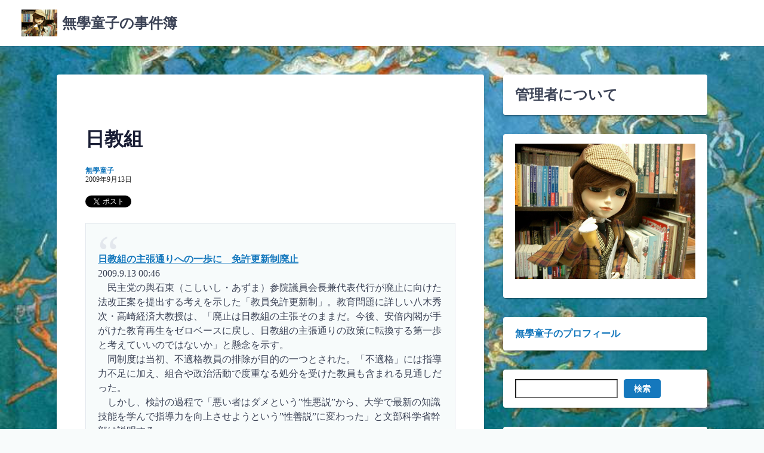

--- FILE ---
content_type: text/html; charset=UTF-8
request_url: https://www.mugakudouji.com/2009/09/13/post_59/
body_size: 82378
content:
<!DOCTYPE html><html lang="ja"><head><meta charset="UTF-8"><meta name="viewport" content="width=device-width,initial-scale=1"><link rel="pingback" href="https://www.mugakudouji.com/xmlrpc.php"><title>日教組 &#8211; 無學童子の事件簿</title><meta name='robots' content='max-image-preview:large' /><link rel='dns-prefetch' href='//webfonts.sakura.ne.jp' /><link rel="alternate" type="application/rss+xml" title="無學童子の事件簿 &raquo; フィード" href="https://www.mugakudouji.com/feed/" /><link rel="alternate" type="application/rss+xml" title="無學童子の事件簿 &raquo; コメントフィード" href="https://www.mugakudouji.com/comments/feed/" /><link rel="alternate" type="application/rss+xml" title="無學童子の事件簿 &raquo; 日教組 のコメントのフィード" href="https://www.mugakudouji.com/2009/09/13/post_59/feed/" /><link rel="alternate" title="oEmbed (JSON)" type="application/json+oembed" href="https://www.mugakudouji.com/wp-json/oembed/1.0/embed?url=https%3A%2F%2Fwww.mugakudouji.com%2F2009%2F09%2F13%2Fpost_59%2F" /><link rel="alternate" title="oEmbed (XML)" type="text/xml+oembed" href="https://www.mugakudouji.com/wp-json/oembed/1.0/embed?url=https%3A%2F%2Fwww.mugakudouji.com%2F2009%2F09%2F13%2Fpost_59%2F&#038;format=xml" /><style id='wp-img-auto-sizes-contain-inline-css'>img:is([sizes=auto i],[sizes^="auto," i]){contain-intrinsic-size:3000px 1500px}
/*# sourceURL=wp-img-auto-sizes-contain-inline-css */</style><style id='wp-emoji-styles-inline-css'>img.wp-smiley, img.emoji {
		display: inline !important;
		border: none !important;
		box-shadow: none !important;
		height: 1em !important;
		width: 1em !important;
		margin: 0 0.07em !important;
		vertical-align: -0.1em !important;
		background: none !important;
		padding: 0 !important;
	}
/*# sourceURL=wp-emoji-styles-inline-css */</style><style id='wp-block-library-inline-css'>:root{--wp-block-synced-color:#7a00df;--wp-block-synced-color--rgb:122,0,223;--wp-bound-block-color:var(--wp-block-synced-color);--wp-editor-canvas-background:#ddd;--wp-admin-theme-color:#007cba;--wp-admin-theme-color--rgb:0,124,186;--wp-admin-theme-color-darker-10:#006ba1;--wp-admin-theme-color-darker-10--rgb:0,107,160.5;--wp-admin-theme-color-darker-20:#005a87;--wp-admin-theme-color-darker-20--rgb:0,90,135;--wp-admin-border-width-focus:2px}@media (min-resolution:192dpi){:root{--wp-admin-border-width-focus:1.5px}}.wp-element-button{cursor:pointer}:root .has-very-light-gray-background-color{background-color:#eee}:root .has-very-dark-gray-background-color{background-color:#313131}:root .has-very-light-gray-color{color:#eee}:root .has-very-dark-gray-color{color:#313131}:root .has-vivid-green-cyan-to-vivid-cyan-blue-gradient-background{background:linear-gradient(135deg,#00d084,#0693e3)}:root .has-purple-crush-gradient-background{background:linear-gradient(135deg,#34e2e4,#4721fb 50%,#ab1dfe)}:root .has-hazy-dawn-gradient-background{background:linear-gradient(135deg,#faaca8,#dad0ec)}:root .has-subdued-olive-gradient-background{background:linear-gradient(135deg,#fafae1,#67a671)}:root .has-atomic-cream-gradient-background{background:linear-gradient(135deg,#fdd79a,#004a59)}:root .has-nightshade-gradient-background{background:linear-gradient(135deg,#330968,#31cdcf)}:root .has-midnight-gradient-background{background:linear-gradient(135deg,#020381,#2874fc)}:root{--wp--preset--font-size--normal:16px;--wp--preset--font-size--huge:42px}.has-regular-font-size{font-size:1em}.has-larger-font-size{font-size:2.625em}.has-normal-font-size{font-size:var(--wp--preset--font-size--normal)}.has-huge-font-size{font-size:var(--wp--preset--font-size--huge)}.has-text-align-center{text-align:center}.has-text-align-left{text-align:left}.has-text-align-right{text-align:right}.has-fit-text{white-space:nowrap!important}#end-resizable-editor-section{display:none}.aligncenter{clear:both}.items-justified-left{justify-content:flex-start}.items-justified-center{justify-content:center}.items-justified-right{justify-content:flex-end}.items-justified-space-between{justify-content:space-between}.screen-reader-text{border:0;clip-path:inset(50%);height:1px;margin:-1px;overflow:hidden;padding:0;position:absolute;width:1px;word-wrap:normal!important}.screen-reader-text:focus{background-color:#ddd;clip-path:none;color:#444;display:block;font-size:1em;height:auto;left:5px;line-height:normal;padding:15px 23px 14px;text-decoration:none;top:5px;width:auto;z-index:100000}html :where(.has-border-color){border-style:solid}html :where([style*=border-top-color]){border-top-style:solid}html :where([style*=border-right-color]){border-right-style:solid}html :where([style*=border-bottom-color]){border-bottom-style:solid}html :where([style*=border-left-color]){border-left-style:solid}html :where([style*=border-width]){border-style:solid}html :where([style*=border-top-width]){border-top-style:solid}html :where([style*=border-right-width]){border-right-style:solid}html :where([style*=border-bottom-width]){border-bottom-style:solid}html :where([style*=border-left-width]){border-left-style:solid}html :where(img[class*=wp-image-]){height:auto;max-width:100%}:where(figure){margin:0 0 1em}html :where(.is-position-sticky){--wp-admin--admin-bar--position-offset:var(--wp-admin--admin-bar--height,0px)}@media screen and (max-width:600px){html :where(.is-position-sticky){--wp-admin--admin-bar--position-offset:0px}}

/*# sourceURL=wp-block-library-inline-css */</style><style id='wp-block-archives-inline-css'>.wp-block-archives{box-sizing:border-box}.wp-block-archives-dropdown label{display:block}
/*# sourceURL=https://www.mugakudouji.com/wp-includes/blocks/archives/style.min.css */</style><style id='wp-block-categories-inline-css'>.wp-block-categories{box-sizing:border-box}.wp-block-categories.alignleft{margin-right:2em}.wp-block-categories.alignright{margin-left:2em}.wp-block-categories.wp-block-categories-dropdown.aligncenter{text-align:center}.wp-block-categories .wp-block-categories__label{display:block;width:100%}
/*# sourceURL=https://www.mugakudouji.com/wp-includes/blocks/categories/style.min.css */</style><style id='wp-block-heading-inline-css'>h1:where(.wp-block-heading).has-background,h2:where(.wp-block-heading).has-background,h3:where(.wp-block-heading).has-background,h4:where(.wp-block-heading).has-background,h5:where(.wp-block-heading).has-background,h6:where(.wp-block-heading).has-background{padding:1.25em 2.375em}h1.has-text-align-left[style*=writing-mode]:where([style*=vertical-lr]),h1.has-text-align-right[style*=writing-mode]:where([style*=vertical-rl]),h2.has-text-align-left[style*=writing-mode]:where([style*=vertical-lr]),h2.has-text-align-right[style*=writing-mode]:where([style*=vertical-rl]),h3.has-text-align-left[style*=writing-mode]:where([style*=vertical-lr]),h3.has-text-align-right[style*=writing-mode]:where([style*=vertical-rl]),h4.has-text-align-left[style*=writing-mode]:where([style*=vertical-lr]),h4.has-text-align-right[style*=writing-mode]:where([style*=vertical-rl]),h5.has-text-align-left[style*=writing-mode]:where([style*=vertical-lr]),h5.has-text-align-right[style*=writing-mode]:where([style*=vertical-rl]),h6.has-text-align-left[style*=writing-mode]:where([style*=vertical-lr]),h6.has-text-align-right[style*=writing-mode]:where([style*=vertical-rl]){rotate:180deg}
/*# sourceURL=https://www.mugakudouji.com/wp-includes/blocks/heading/style.min.css */</style><style id='wp-block-image-inline-css'>.wp-block-image>a,.wp-block-image>figure>a{display:inline-block}.wp-block-image img{box-sizing:border-box;height:auto;max-width:100%;vertical-align:bottom}@media not (prefers-reduced-motion){.wp-block-image img.hide{visibility:hidden}.wp-block-image img.show{animation:show-content-image .4s}}.wp-block-image[style*=border-radius] img,.wp-block-image[style*=border-radius]>a{border-radius:inherit}.wp-block-image.has-custom-border img{box-sizing:border-box}.wp-block-image.aligncenter{text-align:center}.wp-block-image.alignfull>a,.wp-block-image.alignwide>a{width:100%}.wp-block-image.alignfull img,.wp-block-image.alignwide img{height:auto;width:100%}.wp-block-image .aligncenter,.wp-block-image .alignleft,.wp-block-image .alignright,.wp-block-image.aligncenter,.wp-block-image.alignleft,.wp-block-image.alignright{display:table}.wp-block-image .aligncenter>figcaption,.wp-block-image .alignleft>figcaption,.wp-block-image .alignright>figcaption,.wp-block-image.aligncenter>figcaption,.wp-block-image.alignleft>figcaption,.wp-block-image.alignright>figcaption{caption-side:bottom;display:table-caption}.wp-block-image .alignleft{float:left;margin:.5em 1em .5em 0}.wp-block-image .alignright{float:right;margin:.5em 0 .5em 1em}.wp-block-image .aligncenter{margin-left:auto;margin-right:auto}.wp-block-image :where(figcaption){margin-bottom:1em;margin-top:.5em}.wp-block-image.is-style-circle-mask img{border-radius:9999px}@supports ((-webkit-mask-image:none) or (mask-image:none)) or (-webkit-mask-image:none){.wp-block-image.is-style-circle-mask img{border-radius:0;-webkit-mask-image:url('data:image/svg+xml;utf8,<svg viewBox="0 0 100 100" xmlns="http://www.w3.org/2000/svg"><circle cx="50" cy="50" r="50"/></svg>');mask-image:url('data:image/svg+xml;utf8,<svg viewBox="0 0 100 100" xmlns="http://www.w3.org/2000/svg"><circle cx="50" cy="50" r="50"/></svg>');mask-mode:alpha;-webkit-mask-position:center;mask-position:center;-webkit-mask-repeat:no-repeat;mask-repeat:no-repeat;-webkit-mask-size:contain;mask-size:contain}}:root :where(.wp-block-image.is-style-rounded img,.wp-block-image .is-style-rounded img){border-radius:9999px}.wp-block-image figure{margin:0}.wp-lightbox-container{display:flex;flex-direction:column;position:relative}.wp-lightbox-container img{cursor:zoom-in}.wp-lightbox-container img:hover+button{opacity:1}.wp-lightbox-container button{align-items:center;backdrop-filter:blur(16px) saturate(180%);background-color:#5a5a5a40;border:none;border-radius:4px;cursor:zoom-in;display:flex;height:20px;justify-content:center;opacity:0;padding:0;position:absolute;right:16px;text-align:center;top:16px;width:20px;z-index:100}@media not (prefers-reduced-motion){.wp-lightbox-container button{transition:opacity .2s ease}}.wp-lightbox-container button:focus-visible{outline:3px auto #5a5a5a40;outline:3px auto -webkit-focus-ring-color;outline-offset:3px}.wp-lightbox-container button:hover{cursor:pointer;opacity:1}.wp-lightbox-container button:focus{opacity:1}.wp-lightbox-container button:focus,.wp-lightbox-container button:hover,.wp-lightbox-container button:not(:hover):not(:active):not(.has-background){background-color:#5a5a5a40;border:none}.wp-lightbox-overlay{box-sizing:border-box;cursor:zoom-out;height:100vh;left:0;overflow:hidden;position:fixed;top:0;visibility:hidden;width:100%;z-index:100000}.wp-lightbox-overlay .close-button{align-items:center;cursor:pointer;display:flex;justify-content:center;min-height:40px;min-width:40px;padding:0;position:absolute;right:calc(env(safe-area-inset-right) + 16px);top:calc(env(safe-area-inset-top) + 16px);z-index:5000000}.wp-lightbox-overlay .close-button:focus,.wp-lightbox-overlay .close-button:hover,.wp-lightbox-overlay .close-button:not(:hover):not(:active):not(.has-background){background:none;border:none}.wp-lightbox-overlay .lightbox-image-container{height:var(--wp--lightbox-container-height);left:50%;overflow:hidden;position:absolute;top:50%;transform:translate(-50%,-50%);transform-origin:top left;width:var(--wp--lightbox-container-width);z-index:9999999999}.wp-lightbox-overlay .wp-block-image{align-items:center;box-sizing:border-box;display:flex;height:100%;justify-content:center;margin:0;position:relative;transform-origin:0 0;width:100%;z-index:3000000}.wp-lightbox-overlay .wp-block-image img{height:var(--wp--lightbox-image-height);min-height:var(--wp--lightbox-image-height);min-width:var(--wp--lightbox-image-width);width:var(--wp--lightbox-image-width)}.wp-lightbox-overlay .wp-block-image figcaption{display:none}.wp-lightbox-overlay button{background:none;border:none}.wp-lightbox-overlay .scrim{background-color:#fff;height:100%;opacity:.9;position:absolute;width:100%;z-index:2000000}.wp-lightbox-overlay.active{visibility:visible}@media not (prefers-reduced-motion){.wp-lightbox-overlay.active{animation:turn-on-visibility .25s both}.wp-lightbox-overlay.active img{animation:turn-on-visibility .35s both}.wp-lightbox-overlay.show-closing-animation:not(.active){animation:turn-off-visibility .35s both}.wp-lightbox-overlay.show-closing-animation:not(.active) img{animation:turn-off-visibility .25s both}.wp-lightbox-overlay.zoom.active{animation:none;opacity:1;visibility:visible}.wp-lightbox-overlay.zoom.active .lightbox-image-container{animation:lightbox-zoom-in .4s}.wp-lightbox-overlay.zoom.active .lightbox-image-container img{animation:none}.wp-lightbox-overlay.zoom.active .scrim{animation:turn-on-visibility .4s forwards}.wp-lightbox-overlay.zoom.show-closing-animation:not(.active){animation:none}.wp-lightbox-overlay.zoom.show-closing-animation:not(.active) .lightbox-image-container{animation:lightbox-zoom-out .4s}.wp-lightbox-overlay.zoom.show-closing-animation:not(.active) .lightbox-image-container img{animation:none}.wp-lightbox-overlay.zoom.show-closing-animation:not(.active) .scrim{animation:turn-off-visibility .4s forwards}}@keyframes show-content-image{0%{visibility:hidden}99%{visibility:hidden}to{visibility:visible}}@keyframes turn-on-visibility{0%{opacity:0}to{opacity:1}}@keyframes turn-off-visibility{0%{opacity:1;visibility:visible}99%{opacity:0;visibility:visible}to{opacity:0;visibility:hidden}}@keyframes lightbox-zoom-in{0%{transform:translate(calc((-100vw + var(--wp--lightbox-scrollbar-width))/2 + var(--wp--lightbox-initial-left-position)),calc(-50vh + var(--wp--lightbox-initial-top-position))) scale(var(--wp--lightbox-scale))}to{transform:translate(-50%,-50%) scale(1)}}@keyframes lightbox-zoom-out{0%{transform:translate(-50%,-50%) scale(1);visibility:visible}99%{visibility:visible}to{transform:translate(calc((-100vw + var(--wp--lightbox-scrollbar-width))/2 + var(--wp--lightbox-initial-left-position)),calc(-50vh + var(--wp--lightbox-initial-top-position))) scale(var(--wp--lightbox-scale));visibility:hidden}}
/*# sourceURL=https://www.mugakudouji.com/wp-includes/blocks/image/style.min.css */</style><style id='wp-block-image-theme-inline-css'>:root :where(.wp-block-image figcaption){color:#555;font-size:13px;text-align:center}.is-dark-theme :root :where(.wp-block-image figcaption){color:#ffffffa6}.wp-block-image{margin:0 0 1em}
/*# sourceURL=https://www.mugakudouji.com/wp-includes/blocks/image/theme.min.css */</style><style id='wp-block-latest-comments-inline-css'>ol.wp-block-latest-comments{box-sizing:border-box;margin-left:0}:where(.wp-block-latest-comments:not([style*=line-height] .wp-block-latest-comments__comment)){line-height:1.1}:where(.wp-block-latest-comments:not([style*=line-height] .wp-block-latest-comments__comment-excerpt p)){line-height:1.8}.has-dates :where(.wp-block-latest-comments:not([style*=line-height])),.has-excerpts :where(.wp-block-latest-comments:not([style*=line-height])){line-height:1.5}.wp-block-latest-comments .wp-block-latest-comments{padding-left:0}.wp-block-latest-comments__comment{list-style:none;margin-bottom:1em}.has-avatars .wp-block-latest-comments__comment{list-style:none;min-height:2.25em}.has-avatars .wp-block-latest-comments__comment .wp-block-latest-comments__comment-excerpt,.has-avatars .wp-block-latest-comments__comment .wp-block-latest-comments__comment-meta{margin-left:3.25em}.wp-block-latest-comments__comment-excerpt p{font-size:.875em;margin:.36em 0 1.4em}.wp-block-latest-comments__comment-date{display:block;font-size:.75em}.wp-block-latest-comments .avatar,.wp-block-latest-comments__comment-avatar{border-radius:1.5em;display:block;float:left;height:2.5em;margin-right:.75em;width:2.5em}.wp-block-latest-comments[class*=-font-size] a,.wp-block-latest-comments[style*=font-size] a{font-size:inherit}
/*# sourceURL=https://www.mugakudouji.com/wp-includes/blocks/latest-comments/style.min.css */</style><style id='wp-block-latest-posts-inline-css'>.wp-block-latest-posts{box-sizing:border-box}.wp-block-latest-posts.alignleft{margin-right:2em}.wp-block-latest-posts.alignright{margin-left:2em}.wp-block-latest-posts.wp-block-latest-posts__list{list-style:none}.wp-block-latest-posts.wp-block-latest-posts__list li{clear:both;overflow-wrap:break-word}.wp-block-latest-posts.is-grid{display:flex;flex-wrap:wrap}.wp-block-latest-posts.is-grid li{margin:0 1.25em 1.25em 0;width:100%}@media (min-width:600px){.wp-block-latest-posts.columns-2 li{width:calc(50% - .625em)}.wp-block-latest-posts.columns-2 li:nth-child(2n){margin-right:0}.wp-block-latest-posts.columns-3 li{width:calc(33.33333% - .83333em)}.wp-block-latest-posts.columns-3 li:nth-child(3n){margin-right:0}.wp-block-latest-posts.columns-4 li{width:calc(25% - .9375em)}.wp-block-latest-posts.columns-4 li:nth-child(4n){margin-right:0}.wp-block-latest-posts.columns-5 li{width:calc(20% - 1em)}.wp-block-latest-posts.columns-5 li:nth-child(5n){margin-right:0}.wp-block-latest-posts.columns-6 li{width:calc(16.66667% - 1.04167em)}.wp-block-latest-posts.columns-6 li:nth-child(6n){margin-right:0}}:root :where(.wp-block-latest-posts.is-grid){padding:0}:root :where(.wp-block-latest-posts.wp-block-latest-posts__list){padding-left:0}.wp-block-latest-posts__post-author,.wp-block-latest-posts__post-date{display:block;font-size:.8125em}.wp-block-latest-posts__post-excerpt,.wp-block-latest-posts__post-full-content{margin-bottom:1em;margin-top:.5em}.wp-block-latest-posts__featured-image a{display:inline-block}.wp-block-latest-posts__featured-image img{height:auto;max-width:100%;width:auto}.wp-block-latest-posts__featured-image.alignleft{float:left;margin-right:1em}.wp-block-latest-posts__featured-image.alignright{float:right;margin-left:1em}.wp-block-latest-posts__featured-image.aligncenter{margin-bottom:1em;text-align:center}
/*# sourceURL=https://www.mugakudouji.com/wp-includes/blocks/latest-posts/style.min.css */</style><style id='wp-block-search-inline-css'>.wp-block-search__button{margin-left:10px;word-break:normal}.wp-block-search__button.has-icon{line-height:0}.wp-block-search__button svg{height:1.25em;min-height:24px;min-width:24px;width:1.25em;fill:currentColor;vertical-align:text-bottom}:where(.wp-block-search__button){border:1px solid #ccc;padding:6px 10px}.wp-block-search__inside-wrapper{display:flex;flex:auto;flex-wrap:nowrap;max-width:100%}.wp-block-search__label{width:100%}.wp-block-search.wp-block-search__button-only .wp-block-search__button{box-sizing:border-box;display:flex;flex-shrink:0;justify-content:center;margin-left:0;max-width:100%}.wp-block-search.wp-block-search__button-only .wp-block-search__inside-wrapper{min-width:0!important;transition-property:width}.wp-block-search.wp-block-search__button-only .wp-block-search__input{flex-basis:100%;transition-duration:.3s}.wp-block-search.wp-block-search__button-only.wp-block-search__searchfield-hidden,.wp-block-search.wp-block-search__button-only.wp-block-search__searchfield-hidden .wp-block-search__inside-wrapper{overflow:hidden}.wp-block-search.wp-block-search__button-only.wp-block-search__searchfield-hidden .wp-block-search__input{border-left-width:0!important;border-right-width:0!important;flex-basis:0;flex-grow:0;margin:0;min-width:0!important;padding-left:0!important;padding-right:0!important;width:0!important}:where(.wp-block-search__input){appearance:none;border:1px solid #949494;flex-grow:1;font-family:inherit;font-size:inherit;font-style:inherit;font-weight:inherit;letter-spacing:inherit;line-height:inherit;margin-left:0;margin-right:0;min-width:3rem;padding:8px;text-decoration:unset!important;text-transform:inherit}:where(.wp-block-search__button-inside .wp-block-search__inside-wrapper){background-color:#fff;border:1px solid #949494;box-sizing:border-box;padding:4px}:where(.wp-block-search__button-inside .wp-block-search__inside-wrapper) .wp-block-search__input{border:none;border-radius:0;padding:0 4px}:where(.wp-block-search__button-inside .wp-block-search__inside-wrapper) .wp-block-search__input:focus{outline:none}:where(.wp-block-search__button-inside .wp-block-search__inside-wrapper) :where(.wp-block-search__button){padding:4px 8px}.wp-block-search.aligncenter .wp-block-search__inside-wrapper{margin:auto}.wp-block[data-align=right] .wp-block-search.wp-block-search__button-only .wp-block-search__inside-wrapper{float:right}
/*# sourceURL=https://www.mugakudouji.com/wp-includes/blocks/search/style.min.css */</style><style id='wp-block-search-theme-inline-css'>.wp-block-search .wp-block-search__label{font-weight:700}.wp-block-search__button{border:1px solid #ccc;padding:.375em .625em}
/*# sourceURL=https://www.mugakudouji.com/wp-includes/blocks/search/theme.min.css */</style><style id='wp-block-group-inline-css'>.wp-block-group{box-sizing:border-box}:where(.wp-block-group.wp-block-group-is-layout-constrained){position:relative}
/*# sourceURL=https://www.mugakudouji.com/wp-includes/blocks/group/style.min.css */</style><style id='wp-block-group-theme-inline-css'>:where(.wp-block-group.has-background){padding:1.25em 2.375em}
/*# sourceURL=https://www.mugakudouji.com/wp-includes/blocks/group/theme.min.css */</style><style id='wp-block-paragraph-inline-css'>.is-small-text{font-size:.875em}.is-regular-text{font-size:1em}.is-large-text{font-size:2.25em}.is-larger-text{font-size:3em}.has-drop-cap:not(:focus):first-letter{float:left;font-size:8.4em;font-style:normal;font-weight:100;line-height:.68;margin:.05em .1em 0 0;text-transform:uppercase}body.rtl .has-drop-cap:not(:focus):first-letter{float:none;margin-left:.1em}p.has-drop-cap.has-background{overflow:hidden}:root :where(p.has-background){padding:1.25em 2.375em}:where(p.has-text-color:not(.has-link-color)) a{color:inherit}p.has-text-align-left[style*="writing-mode:vertical-lr"],p.has-text-align-right[style*="writing-mode:vertical-rl"]{rotate:180deg}
/*# sourceURL=https://www.mugakudouji.com/wp-includes/blocks/paragraph/style.min.css */</style><style id='global-styles-inline-css'>:root{--wp--preset--aspect-ratio--square: 1;--wp--preset--aspect-ratio--4-3: 4/3;--wp--preset--aspect-ratio--3-4: 3/4;--wp--preset--aspect-ratio--3-2: 3/2;--wp--preset--aspect-ratio--2-3: 2/3;--wp--preset--aspect-ratio--16-9: 16/9;--wp--preset--aspect-ratio--9-16: 9/16;--wp--preset--color--black: #000000;--wp--preset--color--cyan-bluish-gray: #abb8c3;--wp--preset--color--white: #ffffff;--wp--preset--color--pale-pink: #f78da7;--wp--preset--color--vivid-red: #cf2e2e;--wp--preset--color--luminous-vivid-orange: #ff6900;--wp--preset--color--luminous-vivid-amber: #fcb900;--wp--preset--color--light-green-cyan: #7bdcb5;--wp--preset--color--vivid-green-cyan: #00d084;--wp--preset--color--pale-cyan-blue: #8ed1fc;--wp--preset--color--vivid-cyan-blue: #0693e3;--wp--preset--color--vivid-purple: #9b51e0;--wp--preset--gradient--vivid-cyan-blue-to-vivid-purple: linear-gradient(135deg,rgb(6,147,227) 0%,rgb(155,81,224) 100%);--wp--preset--gradient--light-green-cyan-to-vivid-green-cyan: linear-gradient(135deg,rgb(122,220,180) 0%,rgb(0,208,130) 100%);--wp--preset--gradient--luminous-vivid-amber-to-luminous-vivid-orange: linear-gradient(135deg,rgb(252,185,0) 0%,rgb(255,105,0) 100%);--wp--preset--gradient--luminous-vivid-orange-to-vivid-red: linear-gradient(135deg,rgb(255,105,0) 0%,rgb(207,46,46) 100%);--wp--preset--gradient--very-light-gray-to-cyan-bluish-gray: linear-gradient(135deg,rgb(238,238,238) 0%,rgb(169,184,195) 100%);--wp--preset--gradient--cool-to-warm-spectrum: linear-gradient(135deg,rgb(74,234,220) 0%,rgb(151,120,209) 20%,rgb(207,42,186) 40%,rgb(238,44,130) 60%,rgb(251,105,98) 80%,rgb(254,248,76) 100%);--wp--preset--gradient--blush-light-purple: linear-gradient(135deg,rgb(255,206,236) 0%,rgb(152,150,240) 100%);--wp--preset--gradient--blush-bordeaux: linear-gradient(135deg,rgb(254,205,165) 0%,rgb(254,45,45) 50%,rgb(107,0,62) 100%);--wp--preset--gradient--luminous-dusk: linear-gradient(135deg,rgb(255,203,112) 0%,rgb(199,81,192) 50%,rgb(65,88,208) 100%);--wp--preset--gradient--pale-ocean: linear-gradient(135deg,rgb(255,245,203) 0%,rgb(182,227,212) 50%,rgb(51,167,181) 100%);--wp--preset--gradient--electric-grass: linear-gradient(135deg,rgb(202,248,128) 0%,rgb(113,206,126) 100%);--wp--preset--gradient--midnight: linear-gradient(135deg,rgb(2,3,129) 0%,rgb(40,116,252) 100%);--wp--preset--font-size--small: 13px;--wp--preset--font-size--medium: 20px;--wp--preset--font-size--large: 36px;--wp--preset--font-size--x-large: 42px;--wp--preset--spacing--20: 0.44rem;--wp--preset--spacing--30: 0.67rem;--wp--preset--spacing--40: 1rem;--wp--preset--spacing--50: 1.5rem;--wp--preset--spacing--60: 2.25rem;--wp--preset--spacing--70: 3.38rem;--wp--preset--spacing--80: 5.06rem;--wp--preset--shadow--natural: 6px 6px 9px rgba(0, 0, 0, 0.2);--wp--preset--shadow--deep: 12px 12px 50px rgba(0, 0, 0, 0.4);--wp--preset--shadow--sharp: 6px 6px 0px rgba(0, 0, 0, 0.2);--wp--preset--shadow--outlined: 6px 6px 0px -3px rgb(255, 255, 255), 6px 6px rgb(0, 0, 0);--wp--preset--shadow--crisp: 6px 6px 0px rgb(0, 0, 0);}:where(.is-layout-flex){gap: 0.5em;}:where(.is-layout-grid){gap: 0.5em;}body .is-layout-flex{display: flex;}.is-layout-flex{flex-wrap: wrap;align-items: center;}.is-layout-flex > :is(*, div){margin: 0;}body .is-layout-grid{display: grid;}.is-layout-grid > :is(*, div){margin: 0;}:where(.wp-block-columns.is-layout-flex){gap: 2em;}:where(.wp-block-columns.is-layout-grid){gap: 2em;}:where(.wp-block-post-template.is-layout-flex){gap: 1.25em;}:where(.wp-block-post-template.is-layout-grid){gap: 1.25em;}.has-black-color{color: var(--wp--preset--color--black) !important;}.has-cyan-bluish-gray-color{color: var(--wp--preset--color--cyan-bluish-gray) !important;}.has-white-color{color: var(--wp--preset--color--white) !important;}.has-pale-pink-color{color: var(--wp--preset--color--pale-pink) !important;}.has-vivid-red-color{color: var(--wp--preset--color--vivid-red) !important;}.has-luminous-vivid-orange-color{color: var(--wp--preset--color--luminous-vivid-orange) !important;}.has-luminous-vivid-amber-color{color: var(--wp--preset--color--luminous-vivid-amber) !important;}.has-light-green-cyan-color{color: var(--wp--preset--color--light-green-cyan) !important;}.has-vivid-green-cyan-color{color: var(--wp--preset--color--vivid-green-cyan) !important;}.has-pale-cyan-blue-color{color: var(--wp--preset--color--pale-cyan-blue) !important;}.has-vivid-cyan-blue-color{color: var(--wp--preset--color--vivid-cyan-blue) !important;}.has-vivid-purple-color{color: var(--wp--preset--color--vivid-purple) !important;}.has-black-background-color{background-color: var(--wp--preset--color--black) !important;}.has-cyan-bluish-gray-background-color{background-color: var(--wp--preset--color--cyan-bluish-gray) !important;}.has-white-background-color{background-color: var(--wp--preset--color--white) !important;}.has-pale-pink-background-color{background-color: var(--wp--preset--color--pale-pink) !important;}.has-vivid-red-background-color{background-color: var(--wp--preset--color--vivid-red) !important;}.has-luminous-vivid-orange-background-color{background-color: var(--wp--preset--color--luminous-vivid-orange) !important;}.has-luminous-vivid-amber-background-color{background-color: var(--wp--preset--color--luminous-vivid-amber) !important;}.has-light-green-cyan-background-color{background-color: var(--wp--preset--color--light-green-cyan) !important;}.has-vivid-green-cyan-background-color{background-color: var(--wp--preset--color--vivid-green-cyan) !important;}.has-pale-cyan-blue-background-color{background-color: var(--wp--preset--color--pale-cyan-blue) !important;}.has-vivid-cyan-blue-background-color{background-color: var(--wp--preset--color--vivid-cyan-blue) !important;}.has-vivid-purple-background-color{background-color: var(--wp--preset--color--vivid-purple) !important;}.has-black-border-color{border-color: var(--wp--preset--color--black) !important;}.has-cyan-bluish-gray-border-color{border-color: var(--wp--preset--color--cyan-bluish-gray) !important;}.has-white-border-color{border-color: var(--wp--preset--color--white) !important;}.has-pale-pink-border-color{border-color: var(--wp--preset--color--pale-pink) !important;}.has-vivid-red-border-color{border-color: var(--wp--preset--color--vivid-red) !important;}.has-luminous-vivid-orange-border-color{border-color: var(--wp--preset--color--luminous-vivid-orange) !important;}.has-luminous-vivid-amber-border-color{border-color: var(--wp--preset--color--luminous-vivid-amber) !important;}.has-light-green-cyan-border-color{border-color: var(--wp--preset--color--light-green-cyan) !important;}.has-vivid-green-cyan-border-color{border-color: var(--wp--preset--color--vivid-green-cyan) !important;}.has-pale-cyan-blue-border-color{border-color: var(--wp--preset--color--pale-cyan-blue) !important;}.has-vivid-cyan-blue-border-color{border-color: var(--wp--preset--color--vivid-cyan-blue) !important;}.has-vivid-purple-border-color{border-color: var(--wp--preset--color--vivid-purple) !important;}.has-vivid-cyan-blue-to-vivid-purple-gradient-background{background: var(--wp--preset--gradient--vivid-cyan-blue-to-vivid-purple) !important;}.has-light-green-cyan-to-vivid-green-cyan-gradient-background{background: var(--wp--preset--gradient--light-green-cyan-to-vivid-green-cyan) !important;}.has-luminous-vivid-amber-to-luminous-vivid-orange-gradient-background{background: var(--wp--preset--gradient--luminous-vivid-amber-to-luminous-vivid-orange) !important;}.has-luminous-vivid-orange-to-vivid-red-gradient-background{background: var(--wp--preset--gradient--luminous-vivid-orange-to-vivid-red) !important;}.has-very-light-gray-to-cyan-bluish-gray-gradient-background{background: var(--wp--preset--gradient--very-light-gray-to-cyan-bluish-gray) !important;}.has-cool-to-warm-spectrum-gradient-background{background: var(--wp--preset--gradient--cool-to-warm-spectrum) !important;}.has-blush-light-purple-gradient-background{background: var(--wp--preset--gradient--blush-light-purple) !important;}.has-blush-bordeaux-gradient-background{background: var(--wp--preset--gradient--blush-bordeaux) !important;}.has-luminous-dusk-gradient-background{background: var(--wp--preset--gradient--luminous-dusk) !important;}.has-pale-ocean-gradient-background{background: var(--wp--preset--gradient--pale-ocean) !important;}.has-electric-grass-gradient-background{background: var(--wp--preset--gradient--electric-grass) !important;}.has-midnight-gradient-background{background: var(--wp--preset--gradient--midnight) !important;}.has-small-font-size{font-size: var(--wp--preset--font-size--small) !important;}.has-medium-font-size{font-size: var(--wp--preset--font-size--medium) !important;}.has-large-font-size{font-size: var(--wp--preset--font-size--large) !important;}.has-x-large-font-size{font-size: var(--wp--preset--font-size--x-large) !important;}
/*# sourceURL=global-styles-inline-css */</style><style id='classic-theme-styles-inline-css'>/*! This file is auto-generated */
.wp-block-button__link{color:#fff;background-color:#32373c;border-radius:9999px;box-shadow:none;text-decoration:none;padding:calc(.667em + 2px) calc(1.333em + 2px);font-size:1.125em}.wp-block-file__button{background:#32373c;color:#fff;text-decoration:none}
/*# sourceURL=/wp-includes/css/classic-themes.min.css */</style><link rel='stylesheet' id='laid_back_style-css' href='https://www.mugakudouji.com/wp-content/themes/laid-back/assets/css/style.min.css?ver=6.9' media='all' /><link rel='stylesheet' id='amazonjs-css' href='https://www.mugakudouji.com/wp-content/cache/autoptimize/autoptimize_single_3e681c008a53fd674d6192fc4c824358.php?ver=0.10' media='all' /> <script defer src="https://www.mugakudouji.com/wp-includes/js/jquery/jquery.min.js?ver=3.7.1" id="jquery-core-js"></script> <script defer src="https://www.mugakudouji.com/wp-includes/js/jquery/jquery-migrate.min.js?ver=3.4.1" id="jquery-migrate-js"></script> <script defer src="//webfonts.sakura.ne.jp/js/sakurav3.js?fadein=0&amp;ver=3.1.4" id="typesquare_std-js"></script> <link rel="https://api.w.org/" href="https://www.mugakudouji.com/wp-json/" /><link rel="alternate" title="JSON" type="application/json" href="https://www.mugakudouji.com/wp-json/wp/v2/posts/2091" /><link rel="EditURI" type="application/rsd+xml" title="RSD" href="https://www.mugakudouji.com/xmlrpc.php?rsd" /><meta name="generator" content="WordPress 6.9" /><link rel="canonical" href="https://www.mugakudouji.com/2009/09/13/post_59/" /><link rel='shortlink' href='https://www.mugakudouji.com/?p=2091' /><meta property="og:type" content="article" /><meta property="og:title" content="日教組" /><meta property="og:url" content="https://www.mugakudouji.com/2009/09/13/post_59/" /><meta property="og:site_name" content="無學童子の事件簿" /><meta property="og:description" content="日教組" /> <!--[if lt IE 9]> <script src="//html5shim.googlecode.com/svn/trunk/html5.js"></script> <![endif]--><style type="text/css">div.socialicons{float:left;display:block;margin-right: 10px;line-height: 1;padding-bottom:10px;}div.socialiconsv{line-height: 1;}div.socialiconsv p{line-height: 1;display:none;}div.socialicons p{margin-bottom: 0px !important;margin-top: 0px !important;padding-bottom: 0px !important;padding-top: 0px !important;}div.social4iv{background: none repeat scroll 0 0 #FFFFFF;border: 1px solid #aaa;border-radius: 3px 3px 3px 3px;box-shadow: 3px 3px 3px #DDDDDD;padding: 3px;position: fixed;text-align: center;top: 55px;width: 76px;display:none;}div.socialiconsv{padding-bottom: 5px;}</style> <script defer type="text/javascript" src="https://platform.twitter.com/widgets.js"></script><script async defer crossorigin="anonymous" src="//connect.facebook.net/ja_JP/sdk.js#xfbml=1&version=v4.0"></script><script defer type="text/javascript" src="https://apis.google.com/js/plusone.js"></script><script defer type="text/javascript" src="https://platform.linkedin.com/in.js"></script><style id="custom-background-css">body.custom-background { background-image: url("https://www.mugakudouji.com/wp-content/uploads/2021/11/0276.jpg"); background-position: center top; background-size: contain; background-repeat: repeat; background-attachment: scroll; }</style><link rel='stylesheet' id='laid_back_keyframes-css' href='https://www.mugakudouji.com/wp-content/themes/laid-back/assets/css/keyframes.min.css?ver=6.9' media='all' /><link rel='stylesheet' id='laid_back_printer-css' href='https://www.mugakudouji.com/wp-content/themes/laid-back/assets/css/printer.min.css?ver=6.9' media='all' /></head><body class="wp-singular post-template-default single single-post postid-2091 single-format-standard custom-background wp-embed-responsive wp-theme-laid-back"> <a class="skip-link screen-reader-text shadow_box" href="#main_wrap">コンテンツへスキップ</a><header id="h_wrap" class="h_wrap f_box f_col ai_c w100" itemscope itemtype="https://schema.org/WPHeader"> <input type="checkbox" id="mh" class="dn" /><div class="h_top no_menu wrap_frame f_box ai_c jc_sb f_col110 w100"><div class="h_logo_wrap f_box ai_c relative"> <a href="https://www.mugakudouji.com/" rel="home" class="dib" style="line-height:0;"><img src="https://www.mugakudouji.com/wp-content/uploads/2021/11/me06.jpg" class="header_icon mr8" width="922" height="692" alt="無學童子の事件簿" decoding="async" /></a><h1 class="title_text fs24 fw_bold"><a href="https://www.mugakudouji.com/" rel="home">無學童子の事件簿</a></h1></div> <label for="mh" class="mh_base tap_no dn001"></label><div id="menu_wrap" class="f_box ai_c f_col110"><nav id="nav_h" class="nav_h relative" itemscope itemtype="https://schema.org/SiteNavigationElement"></nav></div></div></header><div id="main_wrap" class="main_wrap wrap_frame f_box f_col110 jc_c001"><main id="post-2091" class="main_contents post_contents shadow_box br4 post-2091 post type-post status-publish format-standard category-uncategorized"><h1 class="post_title fs24 fw_bold lh15">日教組</h1><div class="post_meta f_box ai_c mb16"><div class="lh_12 mb4"> <span class="post_author sub_fc fs12"><a href="https://www.mugakudouji.com/author/mugakudouji/" class="sub_fc">無學童子</a></span><div class="f_box ai_c"> <span class="post_date sub_fc fs12">2009年9月13日</span></div></div></div><article id="post_body" class="post_body clearfix post_item mb_L" itemprop="articleBody"><div class="social4i" style="min-height:29px;"><div class="social4in" style="min-height:29px;float: left;"><div class="socialicons s4twitter" style="float:left;margin-right: 10px;padding-bottom:7px"><a href="https://twitter.com/share" data-url="https://www.mugakudouji.com/2009/09/13/post_59/" data-counturl="https://www.mugakudouji.com/2009/09/13/post_59/" data-text="日教組" class="twitter-share-button" data-count="horizontal" data-via=""></a></div><div class="socialicons s4fblike" style="float:left;margin-right: 10px;"><div class="fb-like" data-href="https://www.mugakudouji.com/2009/09/13/post_59/" data-send="false"  data-layout="button_count" data-width="100" data-height="21"  data-show-faces="false"></div></div><div class="socialicons s4fbshare" style="position: relative;float:left;margin-right: 10px;"><div class="s4ifbshare" ><div class="fb-share-button" data-href="https://www.mugakudouji.com/2009/09/13/post_59/" data-width="450" data-type="button_count"></div></div></div></div><div style="clear:both"></div></div><blockquote><p><a href="http://sankei.jp.msn.com/life/education/090913/edc0909130047000-n1.htm">日教組の主張通りへの一歩に　免許更新制廃止</a><br />2009.9.13 00:46</p><p>　民主党の輿石東（こしいし・あずま）参院議員会長兼代表代行が廃止に向けた法改正案を提出する考えを示した「教員免許更新制」。教育問題に詳しい八木秀次・高崎経済大教授は、「廃止は日教組の主張そのままだ。今後、安倍内閣が手がけた教育再生をゼロベースに戻し、日教組の主張通りの政策に転換する第一歩と考えていいのではないか」と懸念を示す。</p><p>　同制度は当初、不適格教員の排除が目的の一つとされた。「不適格」には指導力不足に加え、組合や政治活動で度重なる処分を受けた教員も含まれる見通しだった。</p><p>　しかし、検討の過程で「悪い者はダメという&#8221;性悪説&#8221;から、大学で最新の知識技能を学んで指導力を向上させようという&#8221;性善説&#8221;に変わった」と文部科学省幹部は説明する。</p><p>　その結果、同省は今年４月の導入に当たり、「不適格教員の排除が目的ではない」と表明。だが、放課後の指導などで多忙な教員が３０時間を割いて「最新の知識技能」を大学で受講することに、「意味があるのか」との批判が、日教組系ではない教員からも起きた。座学をこなせば大半が合格する認定試験にも疑問が呈されていた。</p><p>　八木教授も「安倍内閣の退陣で、制度設計が未完成のまま実施された」と不備を指摘する。</p><p>　同制度の廃止は教育界で支持される公算が大きい。しかし、「不適格教員の排除」が、現場の課題であることに変わりはない。</p><p>　民主党は政策集で、教員の指導力向上のため、教員免許取得に必要な大学の４年制養成課程を、大学院２年も含む６年制に延長することを表明している。</p><p>　しかし、現在、教育現場にいる不適格教員に、日教組に支持される民主党がどれだけメスを入れることができるのか。八木教授は「民主党と日教組が一体の関係では、改善を期待できない」と話している。（鵜野光博）</p></blockquote><p>政権樹立前からもう弊害が出てきた。</p><p>ま、これは途中で投げ出しちゃった安倍さんの責任でもあるわけだが、やっぱり不的確教員の排除は必要なんだと思う。<br />性善説なんて冗談じゃない。</p><p>いずれにしても、日教組という教員の利権団体を支持母体に持つ以上、民主党政権に教育改革を期待するのは無理ということだ。</p><p>個人的には、特に歴史教育について改革すべきと思う。<br />自由主義史観的なのはどうかと思うけど、自虐史観なんてもってのほか。<br />日本という国をだんだん嫌いにさせていく、嘘八百ではないにしろ、かなり欺瞞に満ちた教育はやめさせるべき。</p><p>正も負もキチンと教える、ニュートラルな歴史教育って出来ないものだろうか。</p></article><div id="about_author" class="about_author post_item mb_L br4 p12 f_box f_col100 ai_c shadow_box"><div class="aa_avatar p4_8"> <img src="https://secure.gravatar.com/avatar/5a0da8a66fdc12274456993e1d30378210c0675ec3f3881c0602c49ee8421175?s=192&#038;d=mm&#038;r=g" width="96" height="96" class="br50" alt="無學童子" decoding="async" /></div><div class="aa_profile p4_8" ><ul class="aa_pl m0 lsn"><li class="p4_8"><div class="aa_name fsL fw4 f_box jc_c100"><a href="https://www.mugakudouji.com/author/mugakudouji/" class="">無學童子</a></div></li><li class="sub_fc p4_8"><p>不埒なシャーロッキアン。</p></li></ul></div></div><div class="post_cats f_box f_wrap mb_M"><a href="https://www.mugakudouji.com/category/uncategorized/" rel="category" class="post_cat shadow_box flow_box dib fs14 mr8 mb8 p4_8 br4">未分類</a></div><nav class="adjacents f_box jc_sb f_wrap100"><div class="mb_L w100"><a href="https://www.mugakudouji.com/2009/09/12/post_58/" title="入閣" class="adjacent adjacent_L f_box ai_c jc_sb flow_box shadow_box h100 w100"><div class="adjacent_prev f_box jc_c f_col p16" style="flex:1;"><div class="f_box ai_c pb8"><span class="mr4 svg12"><svg class="svg-icon" aria-hidden="true" role="img" focusable="false" xmlns="http://www.w3.org/2000/svg" width="24" height="24" viewBox="0 0 24 24"><path class="svg_icon" d="M19.7,4.1L11.5,12l8.2,7.9c0.4,0.4,0.4,1,0,1.3l-2.6,2.5c-0.4,0.4-1,0.4-1.4,0L4.3,12.7c-0.4-0.4-0.4-1,0-1.3L15.8,0.3 c0.4-0.4,1-0.4,1.4,0l2.6,2.5C20.1,3.1,20.1,3.7,19.7,4.1z" /></svg></span><span class="fw_bold fs14">前へ</span></div><p class="adjacent_title adjacent_title_L fsMS line_clamp lc3 of_h">入閣</p></div></a></div><div class="mb_L w100"><a href="https://www.mugakudouji.com/2009/09/14/twitter/" title="Twitter" class="adjacent adjacent_R f_box ai_c jc_sb flow_box shadow_box h100 w100"><div class="adjacent_next f_box jc_c f_col mla p16 ta_r" style="flex:1;"><div class="f_box ai_c pb8"><span class="fw_bold fs14 mla">次へ</span><span class="ml4 svg12"><svg class="svg-icon" aria-hidden="true" role="img" focusable="false" xmlns="http://www.w3.org/2000/svg" width="24" height="24" viewBox="0 0 24 24"><path class="svg_icon" d="M19.7,12.7L8.2,23.7c-0.4,0.4-1,0.4-1.4,0l-2.6-2.5c-0.4-0.4-0.4-1,0-1.3l8.2-7.9L4.3,4.1c-0.4-0.4-0.4-1,0-1.3l2.6-2.5 c0.4-0.4,1-0.4,1.4,0l11.5,11.1C20.1,11.7,20.1,12.3,19.7,12.7z" /></svg></span></div><p class="adjacent_title adjacent_title_R fsMS mla line_clamp lc3 of_h">Twitter</p></div></a></div></nav><div id="comments" class="comments-area post_item mb_L"><div id="respond" class="comment-respond"><h3 id="reply-title" class="comment-reply-title">コメントする <small><a rel="nofollow" id="cancel-comment-reply-link" href="/2009/09/13/post_59/#respond" style="display:none;">コメントをキャンセル</a></small></h3><form action="https://www.mugakudouji.com/wp-comments-post.php" method="post" id="commentform" class="comment-form"><p class="comment-notes"><span id="email-notes">メールアドレスが公開されることはありません。</span> <span class="required-field-message"><span class="required">※</span> が付いている欄は必須項目です</span></p><div class="form-group mb_M"><div class="input-field"><div class="input-field-head"><label for="comment">コメント&ensp;<span class="required">※</span></label></div><textarea class="materialize-textarea comment_input" type="text" rows="10" id="comment" name="comment" required="required" aria-required="true" aria-label="コメント"></textarea></div></div><div class="form-group mb_M"><div class="input-field-head"><label for="author">お名前&ensp;<span class="required">※</span></label></div><div class="input-field"><input class="comment_input validate" id="author" name="author" type="text" value="" size="30" required="required" aria-required="true" aria-label="お名前" /></div></div><div class="form-group mb_M"><div class="input-field-head"><label for="email">E メール&ensp;<span class="required">※</span></label></div><div class="input-field"><div class="input-field"><input class="comment_input validate" id="email" name="email" type="email" value="" size="30" required="required" aria-required="true" aria-label="E メール" /></div></div><div class="form-group mb_M"><div class="input-field-head"><label for="url">ウェブサイト</label></div><div class="input-field"><input class="comment_input" id="url" name="url" type="text" value="" size="30" aria-label="ウェブサイト" /></div></div><p class="comment-form-cookies-consent f_box ai_c mb8"><input id="wp-comment-cookies-consent" class="mr8" name="wp-comment-cookies-consent" type="checkbox" value="yes" /><label for="wp-comment-cookies-consent" class="fsS m0">次回のコメントで使用するためブラウザーに自分の名前、メールアドレス、サイトを保存する。</label></p><p class="form-submit"><input name="submit" type="submit" id="submit" class="submit flow_box" value="コメントを送信" /> <input type='hidden' name='comment_post_ID' value='2091' id='comment_post_ID' /> <input type='hidden' name='comment_parent' id='comment_parent' value='0' /></p><p style="display: none;"><input type="hidden" id="akismet_comment_nonce" name="akismet_comment_nonce" value="4b25d7ec74" /></p><p style="display: none !important;" class="akismet-fields-container" data-prefix="ak_"><label>&#916;<textarea name="ak_hp_textarea" cols="45" rows="8" maxlength="100"></textarea></label><input type="hidden" id="ak_js_1" name="ak_js" value="237"/><script defer src="[data-uri]"></script></p></form></div></div><nav class="post_item mb_L"><div class="breadcrumb f_box f_wrap ai_c pb8 lh_1" itemscope itemtype="https://schema.org/BreadcrumbList"><div class="f_box ai_c lh_1 mb8" itemscope itemtype="https://schema.org/ListItem" itemprop="itemListElement"><span class="f_box mr4 svg18"><svg class="svg-icon" aria-hidden="true" role="img" focusable="false" xmlns="http://www.w3.org/2000/svg" width="24" height="24" viewBox="0 0 24 24"><path class="svg_icon" d="M20.6,13.5v7.1c0,0.5-0.4,1-1,1h-5.7v-5.7h-3.8v5.7H4.4c-0.5,0-1-0.4-1-1v-7.1c0,0,0-0.1,0-0.1L12,6.3L20.6,13.5 C20.6,13.4,20.6,13.4,20.6,13.5z M23.9,12.4L23,13.5c-0.1,0.1-0.2,0.1-0.3,0.2h0c-0.1,0-0.2,0-0.3-0.1L12,5L1.7,13.6 c-0.1,0.1-0.2,0.1-0.4,0.1c-0.1,0-0.2-0.1-0.3-0.2l-0.9-1.1c-0.2-0.2-0.1-0.5,0.1-0.7l10.7-8.9c0.6-0.5,1.6-0.5,2.3,0l3.6,3V3 c0-0.3,0.2-0.5,0.5-0.5h2.9c0.3,0,0.5,0.2,0.5,0.5V9l3.3,2.7C24,11.9,24.1,12.2,23.9,12.4z" /></svg></span><a href="https://www.mugakudouji.com/" itemprop="item"><span class="breadcrumb_home" itemprop="name">ホーム</span></a><meta itemprop="position" content="1"><span class="ml8 mr8 svg10"><svg class="svg-icon" aria-hidden="true" role="img" focusable="false" xmlns="http://www.w3.org/2000/svg" width="24" height="24" viewBox="0 0 24 24"><path class="svg_icon" d="M19,12c0,0.2-0.1,0.4-0.2,0.6L7.6,23.8C7.4,23.9,7.2,24,7,24s-0.4-0.1-0.6-0.2l-1.2-1.2C5.1,22.4,5,22.2,5,22 c0-0.2,0.1-0.4,0.2-0.6l9.5-9.5L5.2,2.5C5.1,2.4,5,2.2,5,2s0.1-0.4,0.2-0.6l1.2-1.2C6.6,0.1,6.8,0,7,0s0.4,0.1,0.6,0.2l11.2,11.2 C18.9,11.6,19,11.8,19,12z" /></svg></span></div><div class="f_box ai_c lh_1 mb8" itemprop="itemListElement" itemscope itemtype="https://schema.org/ListItem"><span class="f_box mr4 svg18"><svg class="svg-icon" aria-hidden="true" role="img" focusable="false" xmlns="http://www.w3.org/2000/svg" width="24" height="24" viewBox="0 0 24 24"><path class="svg_icon" d="M22.4,13.2c0-0.4-0.4-0.4-0.7-0.4H8c-0.7,0-1.5,0.4-2,0.9l-3.7,4.4c-0.1,0.2-0.2,0.3-0.2,0.5c0,0.4,0.4,0.4,0.7,0.4h13.7 c0.7,0,1.5-0.4,2-0.9l3.7-4.4C22.3,13.5,22.4,13.3,22.4,13.2z M8,11.2h9.7V9.3c0-0.7-0.5-1.2-1.2-1.2H9.3C8.6,8.1,8,7.6,8,7V6.2 C8,5.5,7.5,5,6.8,5h-4C2.1,5,1.6,5.5,1.6,6.2v10.3l3.2-3.9C5.6,11.8,6.9,11.2,8,11.2z M24,13.2c0,0.6-0.2,1.1-0.6,1.4L19.7,19 c-0.7,0.9-2.1,1.4-3.2,1.4H2.8C1.3,20.6,0,19.3,0,17.8V6.2c0-1.4,1.3-2.7,2.8-2.7h4c1.5,0,2.8,1.3,2.8,2.7v0.4h6.8 c1.5,0,2.8,1.3,2.8,2.7v1.9h2.4c0.9,0,1.7,0.4,2.1,1.2C23.9,12.7,24,12.9,24,13.2z" /></svg></span><a itemprop="item" href="https://www.mugakudouji.com/category/uncategorized/"><span itemprop="name">未分類</span></a><meta itemprop="position" content="2" /><span class="ml8 mr8 svg10"><svg class="svg-icon" aria-hidden="true" role="img" focusable="false" xmlns="http://www.w3.org/2000/svg" width="24" height="24" viewBox="0 0 24 24"><path class="svg_icon" d="M19,12c0,0.2-0.1,0.4-0.2,0.6L7.6,23.8C7.4,23.9,7.2,24,7,24s-0.4-0.1-0.6-0.2l-1.2-1.2C5.1,22.4,5,22.2,5,22 c0-0.2,0.1-0.4,0.2-0.6l9.5-9.5L5.2,2.5C5.1,2.4,5,2.2,5,2s0.1-0.4,0.2-0.6l1.2-1.2C6.6,0.1,6.8,0,7,0s0.4,0.1,0.6,0.2l11.2,11.2 C18.9,11.6,19,11.8,19,12z" /></svg></span></div><div class="f_box ai_c lh_1 mb8" itemscope itemtype="https://schema.org/ListItem" itemprop="itemListElement"><span class="f_box mr4 svg18"><svg class="svg-icon" aria-hidden="true" role="img" focusable="false" xmlns="http://www.w3.org/2000/svg" width="24" height="24" viewBox="0 0 24 24"><path class="svg_icon" d="M21.4,5.1c0.5,0.5,0.9,1.5,0.9,2.2v15.4c0,0.7-0.6,1.3-1.3,1.3H3c-0.7,0-1.3-0.6-1.3-1.3V1.3C1.7,0.6,2.3,0,3,0h12 c0.7,0,1.7,0.4,2.2,0.9L21.4,5.1z M15.4,1.8v5h5c-0.1-0.2-0.2-0.5-0.3-0.5L16,2.1C15.9,2,15.7,1.9,15.4,1.8z M20.6,22.3V8.6H15 c-0.7,0-1.3-0.6-1.3-1.3V1.7H3.4v20.6H20.6z M6.9,10.7c0-0.2,0.2-0.4,0.4-0.4h9.4c0.2,0,0.4,0.2,0.4,0.4v0.9c0,0.2-0.2,0.4-0.4,0.4 H7.3c-0.2,0-0.4-0.2-0.4-0.4V10.7z M16.7,13.7c0.2,0,0.4,0.2,0.4,0.4V15c0,0.2-0.2,0.4-0.4,0.4H7.3c-0.2,0-0.4-0.2-0.4-0.4v-0.9 c0-0.2,0.2-0.4,0.4-0.4H16.7z M16.7,17.1c0.2,0,0.4,0.2,0.4,0.4v0.9c0,0.2-0.2,0.4-0.4,0.4H7.3c-0.2,0-0.4-0.2-0.4-0.4v-0.9 c0-0.2,0.2-0.4,0.4-0.4H16.7z" /></svg></span><span itemprop="name" class="current">日教組</span><meta itemprop="position" content="3"></div></div></nav></main><aside id="sidebar" class="sidebar sidebar_right f_box f_col101 f_wrap010 jc_sb010" itemscope itemtype="https://schema.org/WPSideBar"><div id="block-12" class="widget_block widget br4 mb_L shadow_box s_widget"><h2 class="wp-block-heading">管理者について</h2></div><div id="block-14" class="widget_block widget_media_image widget br4 mb_L shadow_box s_widget"><figure class="wp-block-image size-full"><img loading="lazy" decoding="async" width="922" height="692" src="https://www.mugakudouji.com/wp-content/uploads/2021/11/me06.jpg" alt="無學童子" class="wp-image-2383" srcset="https://www.mugakudouji.com/wp-content/uploads/2021/11/me06.jpg 922w, https://www.mugakudouji.com/wp-content/uploads/2021/11/me06-300x225.jpg 300w, https://www.mugakudouji.com/wp-content/uploads/2021/11/me06-768x576.jpg 768w, https://www.mugakudouji.com/wp-content/uploads/2021/11/me06-880x660.jpg 880w" sizes="auto, (max-width: 922px) 100vw, 922px" /></figure></div><div id="block-13" class="widget_block widget_text widget br4 mb_L shadow_box s_widget"><p><a href="https://www.mugakudouji.com/profile/" data-type="URL" data-id="https://www.mugakudouji.com/profile/">無學童子のプロフィール</a></p></div><div id="block-2" class="widget_block widget_search widget br4 mb_L shadow_box s_widget"><form role="search" method="get" action="https://www.mugakudouji.com/" class="wp-block-search__button-outside wp-block-search__text-button wp-block-search"    ><label class="wp-block-search__label screen-reader-text" for="wp-block-search__input-1" >検索</label><div class="wp-block-search__inside-wrapper" ><input class="wp-block-search__input" id="wp-block-search__input-1" placeholder="" value="" type="search" name="s" required /><button aria-label="検索" class="wp-block-search__button wp-element-button" type="submit" >検索</button></div></form></div><div id="block-3" class="widget_block widget br4 mb_L shadow_box s_widget"><div class="wp-block-group"><div class="wp-block-group__inner-container is-layout-flow wp-block-group-is-layout-flow"><h2 class="wp-block-heading">最近の投稿</h2><ul class="wp-block-latest-posts__list wp-block-latest-posts"><li><a class="wp-block-latest-posts__post-title" href="https://www.mugakudouji.com/2025/12/22/%e5%8a%a0%e6%b9%bf%e5%99%a8%e3%81%ae%e8%a9%b1-%e3%81%9d%e3%81%ae2-%e7%a9%ba%e6%b0%97%e3%81%ae%e8%a9%b1/">加湿器の話 その2 空気の話</a></li><li><a class="wp-block-latest-posts__post-title" href="https://www.mugakudouji.com/2025/12/21/%e5%8a%a0%e6%b9%bf%e5%99%a8%e3%81%ae%e8%a9%b1-%e3%81%9d%e3%81%ae1-%e5%83%95%e3%81%ae%e5%8a%a0%e6%b9%bf%e5%99%a8%e9%81%8d%e6%ad%b4/">加湿器の話 その1 僕の加湿器遍歴</a></li><li><a class="wp-block-latest-posts__post-title" href="https://www.mugakudouji.com/2024/08/23/%e3%82%af%e3%83%aa%e3%82%b9%e3%83%9e%e3%82%b9%e3%81%ae%e8%a8%aa%e5%95%8f%e8%80%85%e3%80%80%e2%80%95%e3%83%af%e3%83%88%e3%82%b9%e3%83%b3%e5%85%88%e7%94%9f%e3%81%ae%e5%90%8d%e6%8e%a8%e7%90%86%e2%80%95/">クリスマスの訪問者　―ワトスン先生の名推理―</a></li><li><a class="wp-block-latest-posts__post-title" href="https://www.mugakudouji.com/2024/06/03/%e6%9b%b8%e5%ba%97%e3%82%92%e5%8f%96%e3%82%8a%e5%b7%bb%e3%81%8f%e7%8a%b6%e6%b3%81%e3%81%ab%e3%81%a4%e3%81%84%e3%81%a6-%e3%81%9d%e3%81%ae1/">書店を取り巻く状況について その1</a></li><li><a class="wp-block-latest-posts__post-title" href="https://www.mugakudouji.com/2024/06/01/%e5%ae%b6%e9%9b%bb%e8%a3%bd%e5%93%81%e3%81%ae%e9%81%b8%e3%81%b3%e6%96%b9-6-%e4%ba%8b%e6%a5%ad%e6%89%80%e3%81%a7%e5%ae%b6%e5%ba%ad%e7%94%a8%e3%81%ae%e9%9b%bb%e5%8c%96%e8%a3%bd%e5%93%81%e3%82%92/">家電製品の選び方 6 事業所で家庭用の電化製品を使う場合の選び方</a></li></ul></div></div></div><div id="block-4" class="widget_block widget br4 mb_L shadow_box s_widget"><div class="wp-block-group"><div class="wp-block-group__inner-container is-layout-flow wp-block-group-is-layout-flow"><h2 class="wp-block-heading">最近のコメント</h2><ol class="wp-block-latest-comments"><li class="wp-block-latest-comments__comment"><article><footer class="wp-block-latest-comments__comment-meta"><a class="wp-block-latest-comments__comment-link" href="https://www.mugakudouji.com/2021/09/25/_5_2021/#comment-1522">家電製品の選び方 5 加湿器(2021)</a> に <a class="wp-block-latest-comments__comment-author" href="https://www.mugakudouji.com/2025/12/21/%e5%8a%a0%e6%b9%bf%e5%99%a8%e3%81%ae%e8%a9%b1-%e3%81%9d%e3%81%ae1-%e5%83%95%e3%81%ae%e5%8a%a0%e6%b9%bf%e5%99%a8%e9%81%8d%e6%ad%b4/">加湿器の話 その1 僕の加湿器遍歴 &#8211; 無學童子の事件簿</a> より</footer></article></li><li class="wp-block-latest-comments__comment"><article><footer class="wp-block-latest-comments__comment-meta"><a class="wp-block-latest-comments__comment-link" href="https://www.mugakudouji.com/2018/12/31/post_599/#comment-27">二百三高地</a> に <a class="wp-block-latest-comments__comment-author" href="https://www.mugakudouji.com/2018/11/29/post_596/">ローレライ &#8211; 無學童子の事件簿</a> より</footer></article></li><li class="wp-block-latest-comments__comment"><article><footer class="wp-block-latest-comments__comment-meta"><a class="wp-block-latest-comments__comment-link" href="https://www.mugakudouji.com/2019/02/11/11_1/#comment-26">オーシャンズ11</a> に <a class="wp-block-latest-comments__comment-author" href="https://www.mugakudouji.com/2019/02/12/12_1/">オーシャンズ12 &#8211; 無學童子の事件簿</a> より</footer></article></li><li class="wp-block-latest-comments__comment"><article><footer class="wp-block-latest-comments__comment-meta"><a class="wp-block-latest-comments__comment-link" href="https://www.mugakudouji.com/2005/12/25/50284652/#comment-25">久々にカジノロワイヤルを見た</a> に <a class="wp-block-latest-comments__comment-author" href="https://www.mugakudouji.com/2019/03/13/007_1/">007 ドクター・ノオ &#8211; 無學童子の事件簿</a> より</footer></article></li><li class="wp-block-latest-comments__comment"><article><footer class="wp-block-latest-comments__comment-meta"><a class="wp-block-latest-comments__comment-link" href="https://www.mugakudouji.com/2005/09/19/50060212/#comment-24">最近見たDVD メリーポピンズ</a> に <a class="wp-block-latest-comments__comment-author" href="https://www.mugakudouji.com/2019/06/24/post_605/">メリー・ポピンズ リターンズ &#8211; 無學童子の事件簿</a> より</footer></article></li></ol></div></div></div><div id="block-5" class="widget_block widget br4 mb_L shadow_box s_widget"><div class="wp-block-group"><div class="wp-block-group__inner-container is-layout-flow wp-block-group-is-layout-flow"><ul class="wp-block-archives-list wp-block-archives"><li><a href='https://www.mugakudouji.com/2025/12/'>2025年12月</a></li><li><a href='https://www.mugakudouji.com/2024/08/'>2024年8月</a></li><li><a href='https://www.mugakudouji.com/2024/06/'>2024年6月</a></li><li><a href='https://www.mugakudouji.com/2022/05/'>2022年5月</a></li><li><a href='https://www.mugakudouji.com/2022/01/'>2022年1月</a></li><li><a href='https://www.mugakudouji.com/2021/12/'>2021年12月</a></li><li><a href='https://www.mugakudouji.com/2021/11/'>2021年11月</a></li><li><a href='https://www.mugakudouji.com/2021/09/'>2021年9月</a></li><li><a href='https://www.mugakudouji.com/2021/03/'>2021年3月</a></li><li><a href='https://www.mugakudouji.com/2021/01/'>2021年1月</a></li><li><a href='https://www.mugakudouji.com/2020/04/'>2020年4月</a></li><li><a href='https://www.mugakudouji.com/2020/03/'>2020年3月</a></li><li><a href='https://www.mugakudouji.com/2020/02/'>2020年2月</a></li><li><a href='https://www.mugakudouji.com/2020/01/'>2020年1月</a></li><li><a href='https://www.mugakudouji.com/2019/12/'>2019年12月</a></li><li><a href='https://www.mugakudouji.com/2019/11/'>2019年11月</a></li><li><a href='https://www.mugakudouji.com/2019/10/'>2019年10月</a></li><li><a href='https://www.mugakudouji.com/2019/09/'>2019年9月</a></li><li><a href='https://www.mugakudouji.com/2019/08/'>2019年8月</a></li><li><a href='https://www.mugakudouji.com/2019/07/'>2019年7月</a></li><li><a href='https://www.mugakudouji.com/2019/06/'>2019年6月</a></li><li><a href='https://www.mugakudouji.com/2019/05/'>2019年5月</a></li><li><a href='https://www.mugakudouji.com/2019/04/'>2019年4月</a></li><li><a href='https://www.mugakudouji.com/2019/03/'>2019年3月</a></li><li><a href='https://www.mugakudouji.com/2019/02/'>2019年2月</a></li><li><a href='https://www.mugakudouji.com/2019/01/'>2019年1月</a></li><li><a href='https://www.mugakudouji.com/2018/12/'>2018年12月</a></li><li><a href='https://www.mugakudouji.com/2018/11/'>2018年11月</a></li><li><a href='https://www.mugakudouji.com/2018/10/'>2018年10月</a></li><li><a href='https://www.mugakudouji.com/2018/09/'>2018年9月</a></li><li><a href='https://www.mugakudouji.com/2018/08/'>2018年8月</a></li><li><a href='https://www.mugakudouji.com/2018/07/'>2018年7月</a></li><li><a href='https://www.mugakudouji.com/2018/01/'>2018年1月</a></li><li><a href='https://www.mugakudouji.com/2017/04/'>2017年4月</a></li><li><a href='https://www.mugakudouji.com/2017/01/'>2017年1月</a></li><li><a href='https://www.mugakudouji.com/2016/03/'>2016年3月</a></li><li><a href='https://www.mugakudouji.com/2016/01/'>2016年1月</a></li><li><a href='https://www.mugakudouji.com/2015/09/'>2015年9月</a></li><li><a href='https://www.mugakudouji.com/2015/04/'>2015年4月</a></li><li><a href='https://www.mugakudouji.com/2015/03/'>2015年3月</a></li><li><a href='https://www.mugakudouji.com/2015/01/'>2015年1月</a></li><li><a href='https://www.mugakudouji.com/2014/12/'>2014年12月</a></li><li><a href='https://www.mugakudouji.com/2014/08/'>2014年8月</a></li><li><a href='https://www.mugakudouji.com/2014/05/'>2014年5月</a></li><li><a href='https://www.mugakudouji.com/2014/04/'>2014年4月</a></li><li><a href='https://www.mugakudouji.com/2014/03/'>2014年3月</a></li><li><a href='https://www.mugakudouji.com/2014/01/'>2014年1月</a></li><li><a href='https://www.mugakudouji.com/2013/12/'>2013年12月</a></li><li><a href='https://www.mugakudouji.com/2013/11/'>2013年11月</a></li><li><a href='https://www.mugakudouji.com/2013/10/'>2013年10月</a></li><li><a href='https://www.mugakudouji.com/2013/09/'>2013年9月</a></li><li><a href='https://www.mugakudouji.com/2013/08/'>2013年8月</a></li><li><a href='https://www.mugakudouji.com/2013/07/'>2013年7月</a></li><li><a href='https://www.mugakudouji.com/2013/06/'>2013年6月</a></li><li><a href='https://www.mugakudouji.com/2013/05/'>2013年5月</a></li><li><a href='https://www.mugakudouji.com/2013/04/'>2013年4月</a></li><li><a href='https://www.mugakudouji.com/2013/03/'>2013年3月</a></li><li><a href='https://www.mugakudouji.com/2013/02/'>2013年2月</a></li><li><a href='https://www.mugakudouji.com/2013/01/'>2013年1月</a></li><li><a href='https://www.mugakudouji.com/2012/12/'>2012年12月</a></li><li><a href='https://www.mugakudouji.com/2012/09/'>2012年9月</a></li><li><a href='https://www.mugakudouji.com/2012/08/'>2012年8月</a></li><li><a href='https://www.mugakudouji.com/2012/07/'>2012年7月</a></li><li><a href='https://www.mugakudouji.com/2012/05/'>2012年5月</a></li><li><a href='https://www.mugakudouji.com/2012/04/'>2012年4月</a></li><li><a href='https://www.mugakudouji.com/2012/03/'>2012年3月</a></li><li><a href='https://www.mugakudouji.com/2012/01/'>2012年1月</a></li><li><a href='https://www.mugakudouji.com/2011/12/'>2011年12月</a></li><li><a href='https://www.mugakudouji.com/2011/11/'>2011年11月</a></li><li><a href='https://www.mugakudouji.com/2011/10/'>2011年10月</a></li><li><a href='https://www.mugakudouji.com/2011/09/'>2011年9月</a></li><li><a href='https://www.mugakudouji.com/2011/08/'>2011年8月</a></li><li><a href='https://www.mugakudouji.com/2011/07/'>2011年7月</a></li><li><a href='https://www.mugakudouji.com/2011/06/'>2011年6月</a></li><li><a href='https://www.mugakudouji.com/2011/05/'>2011年5月</a></li><li><a href='https://www.mugakudouji.com/2011/01/'>2011年1月</a></li><li><a href='https://www.mugakudouji.com/2010/12/'>2010年12月</a></li><li><a href='https://www.mugakudouji.com/2010/11/'>2010年11月</a></li><li><a href='https://www.mugakudouji.com/2010/10/'>2010年10月</a></li><li><a href='https://www.mugakudouji.com/2010/09/'>2010年9月</a></li><li><a href='https://www.mugakudouji.com/2010/08/'>2010年8月</a></li><li><a href='https://www.mugakudouji.com/2010/07/'>2010年7月</a></li><li><a href='https://www.mugakudouji.com/2010/06/'>2010年6月</a></li><li><a href='https://www.mugakudouji.com/2010/05/'>2010年5月</a></li><li><a href='https://www.mugakudouji.com/2010/04/'>2010年4月</a></li><li><a href='https://www.mugakudouji.com/2010/03/'>2010年3月</a></li><li><a href='https://www.mugakudouji.com/2010/02/'>2010年2月</a></li><li><a href='https://www.mugakudouji.com/2010/01/'>2010年1月</a></li><li><a href='https://www.mugakudouji.com/2009/12/'>2009年12月</a></li><li><a href='https://www.mugakudouji.com/2009/11/'>2009年11月</a></li><li><a href='https://www.mugakudouji.com/2009/10/'>2009年10月</a></li><li><a href='https://www.mugakudouji.com/2009/09/'>2009年9月</a></li><li><a href='https://www.mugakudouji.com/2009/08/'>2009年8月</a></li><li><a href='https://www.mugakudouji.com/2009/07/'>2009年7月</a></li><li><a href='https://www.mugakudouji.com/2009/06/'>2009年6月</a></li><li><a href='https://www.mugakudouji.com/2009/05/'>2009年5月</a></li><li><a href='https://www.mugakudouji.com/2009/04/'>2009年4月</a></li><li><a href='https://www.mugakudouji.com/2009/03/'>2009年3月</a></li><li><a href='https://www.mugakudouji.com/2009/02/'>2009年2月</a></li><li><a href='https://www.mugakudouji.com/2009/01/'>2009年1月</a></li><li><a href='https://www.mugakudouji.com/2008/12/'>2008年12月</a></li><li><a href='https://www.mugakudouji.com/2008/11/'>2008年11月</a></li><li><a href='https://www.mugakudouji.com/2008/10/'>2008年10月</a></li><li><a href='https://www.mugakudouji.com/2008/09/'>2008年9月</a></li><li><a href='https://www.mugakudouji.com/2008/08/'>2008年8月</a></li><li><a href='https://www.mugakudouji.com/2008/07/'>2008年7月</a></li><li><a href='https://www.mugakudouji.com/2008/06/'>2008年6月</a></li><li><a href='https://www.mugakudouji.com/2008/05/'>2008年5月</a></li><li><a href='https://www.mugakudouji.com/2008/04/'>2008年4月</a></li><li><a href='https://www.mugakudouji.com/2008/03/'>2008年3月</a></li><li><a href='https://www.mugakudouji.com/2008/02/'>2008年2月</a></li><li><a href='https://www.mugakudouji.com/2008/01/'>2008年1月</a></li><li><a href='https://www.mugakudouji.com/2007/12/'>2007年12月</a></li><li><a href='https://www.mugakudouji.com/2007/11/'>2007年11月</a></li><li><a href='https://www.mugakudouji.com/2007/10/'>2007年10月</a></li><li><a href='https://www.mugakudouji.com/2007/09/'>2007年9月</a></li><li><a href='https://www.mugakudouji.com/2007/08/'>2007年8月</a></li><li><a href='https://www.mugakudouji.com/2007/07/'>2007年7月</a></li><li><a href='https://www.mugakudouji.com/2007/06/'>2007年6月</a></li><li><a href='https://www.mugakudouji.com/2007/05/'>2007年5月</a></li><li><a href='https://www.mugakudouji.com/2007/04/'>2007年4月</a></li><li><a href='https://www.mugakudouji.com/2007/03/'>2007年3月</a></li><li><a href='https://www.mugakudouji.com/2007/02/'>2007年2月</a></li><li><a href='https://www.mugakudouji.com/2007/01/'>2007年1月</a></li><li><a href='https://www.mugakudouji.com/2006/12/'>2006年12月</a></li><li><a href='https://www.mugakudouji.com/2006/11/'>2006年11月</a></li><li><a href='https://www.mugakudouji.com/2006/10/'>2006年10月</a></li><li><a href='https://www.mugakudouji.com/2006/09/'>2006年9月</a></li><li><a href='https://www.mugakudouji.com/2006/08/'>2006年8月</a></li><li><a href='https://www.mugakudouji.com/2006/07/'>2006年7月</a></li><li><a href='https://www.mugakudouji.com/2006/06/'>2006年6月</a></li><li><a href='https://www.mugakudouji.com/2006/05/'>2006年5月</a></li><li><a href='https://www.mugakudouji.com/2006/04/'>2006年4月</a></li><li><a href='https://www.mugakudouji.com/2006/03/'>2006年3月</a></li><li><a href='https://www.mugakudouji.com/2006/02/'>2006年2月</a></li><li><a href='https://www.mugakudouji.com/2006/01/'>2006年1月</a></li><li><a href='https://www.mugakudouji.com/2005/12/'>2005年12月</a></li><li><a href='https://www.mugakudouji.com/2005/11/'>2005年11月</a></li><li><a href='https://www.mugakudouji.com/2005/10/'>2005年10月</a></li><li><a href='https://www.mugakudouji.com/2005/09/'>2005年9月</a></li><li><a href='https://www.mugakudouji.com/2005/08/'>2005年8月</a></li><li><a href='https://www.mugakudouji.com/2005/07/'>2005年7月</a></li><li><a href='https://www.mugakudouji.com/2005/06/'>2005年6月</a></li><li><a href='https://www.mugakudouji.com/2005/05/'>2005年5月</a></li><li><a href='https://www.mugakudouji.com/2005/04/'>2005年4月</a></li><li><a href='https://www.mugakudouji.com/2005/03/'>2005年3月</a></li><li><a href='https://www.mugakudouji.com/2005/02/'>2005年2月</a></li><li><a href='https://www.mugakudouji.com/2002/10/'>2002年10月</a></li><li><a href='https://www.mugakudouji.com/2002/08/'>2002年8月</a></li><li><a href='https://www.mugakudouji.com/2002/06/'>2002年6月</a></li><li><a href='https://www.mugakudouji.com/2002/05/'>2002年5月</a></li><li><a href='https://www.mugakudouji.com/2002/02/'>2002年2月</a></li><li><a href='https://www.mugakudouji.com/2002/01/'>2002年1月</a></li><li><a href='https://www.mugakudouji.com/2001/12/'>2001年12月</a></li><li><a href='https://www.mugakudouji.com/2001/05/'>2001年5月</a></li><li><a href='https://www.mugakudouji.com/2001/03/'>2001年3月</a></li><li><a href='https://www.mugakudouji.com/2001/01/'>2001年1月</a></li><li><a href='https://www.mugakudouji.com/2000/12/'>2000年12月</a></li><li><a href='https://www.mugakudouji.com/2000/11/'>2000年11月</a></li><li><a href='https://www.mugakudouji.com/2000/10/'>2000年10月</a></li><li><a href='https://www.mugakudouji.com/2000/09/'>2000年9月</a></li><li><a href='https://www.mugakudouji.com/2000/08/'>2000年8月</a></li><li><a href='https://www.mugakudouji.com/2000/07/'>2000年7月</a></li><li><a href='https://www.mugakudouji.com/2000/06/'>2000年6月</a></li><li><a href='https://www.mugakudouji.com/2000/05/'>2000年5月</a></li></ul><h2 class="wp-block-heading">アーカイブ</h2></div></div></div><div id="block-6" class="widget_block widget br4 mb_L shadow_box s_widget"><div class="wp-block-group"><div class="wp-block-group__inner-container is-layout-flow wp-block-group-is-layout-flow"><h2 class="wp-block-heading">カテゴリー</h2><ul class="wp-block-categories-list wp-block-categories"><li class="cat-item cat-item-12"><a href="https://www.mugakudouji.com/category/007/">007</a></li><li class="cat-item cat-item-19"><a href="https://www.mugakudouji.com/category/diogenes-club/">Diogenes Club</a></li><li class="cat-item cat-item-6"><a href="https://www.mugakudouji.com/category/pc%e3%83%bb%e3%82%a4%e3%83%b3%e3%82%bf%e3%83%bc%e3%83%8d%e3%83%83%e3%83%88/">PC・インターネット</a><ul class='children'><li class="cat-item cat-item-34"><a href="https://www.mugakudouji.com/category/pc%e3%83%bb%e3%82%a4%e3%83%b3%e3%82%bf%e3%83%bc%e3%83%8d%e3%83%83%e3%83%88/%e3%83%8d%e3%83%83%e3%83%88%e3%83%af%e3%83%bc%e3%82%af%e5%86%8d%e6%a7%8b%e7%af%89/">ネットワーク再構築</a></li><li class="cat-item cat-item-27"><a href="https://www.mugakudouji.com/category/pc%e3%83%bb%e3%82%a4%e3%83%b3%e3%82%bf%e3%83%bc%e3%83%8d%e3%83%83%e3%83%88/%e3%83%a2%e3%83%90%e3%82%a4%e3%83%a9%e3%83%bc%e3%81%b8%e3%81%ae%e9%81%93/">モバイラーへの道</a></li></ul></li><li class="cat-item cat-item-33"><a href="https://www.mugakudouji.com/category/%e3%82%a2%e3%83%aa%e3%82%b9/">アリス</a></li><li class="cat-item cat-item-3"><a href="https://www.mugakudouji.com/category/%e3%82%af%e3%83%ac%e3%82%b8%e3%83%83%e3%83%88%e3%82%ab%e3%83%bc%e3%83%89%e3%83%bb%e9%9b%bb%e5%ad%90%e3%83%9e%e3%83%8d%e3%83%bc%e3%83%bb%e3%83%9d%e3%82%a4%e3%83%b3%e3%83%88%e3%82%ab%e3%83%bc%e3%83%89/">クレジットカード・電子マネー・ポイントカード</a><ul class='children'><li class="cat-item cat-item-2"><a href="https://www.mugakudouji.com/category/%e3%82%af%e3%83%ac%e3%82%b8%e3%83%83%e3%83%88%e3%82%ab%e3%83%bc%e3%83%89%e3%83%bb%e9%9b%bb%e5%ad%90%e3%83%9e%e3%83%8d%e3%83%bc%e3%83%bb%e3%83%9d%e3%82%a4%e3%83%b3%e3%83%88%e3%82%ab%e3%83%bc%e3%83%89/%e3%82%af%e3%83%ac%e3%82%b8%e3%83%83%e3%83%88%e3%82%ab%e3%83%bc%e3%83%89%e3%83%bb%e9%9b%bb%e5%ad%90%e3%83%9e%e3%83%8d%e3%83%bc%e3%81%ae%e3%81%99%e3%81%99%e3%82%81/">クレジットカード・電子マネーのすすめ</a></li><li class="cat-item cat-item-23"><a href="https://www.mugakudouji.com/category/%e3%82%af%e3%83%ac%e3%82%b8%e3%83%83%e3%83%88%e3%82%ab%e3%83%bc%e3%83%89%e3%83%bb%e9%9b%bb%e5%ad%90%e3%83%9e%e3%83%8d%e3%83%bc%e3%83%bb%e3%83%9d%e3%82%a4%e3%83%b3%e3%83%88%e3%82%ab%e3%83%bc%e3%83%89/%e3%82%af%e3%83%ac%e3%82%b8%e3%83%83%e3%83%88%e3%82%ab%e3%83%bc%e3%83%89%e6%95%b4%e7%90%86%e5%ad%a6/">クレジットカード整理学</a></li></ul></li><li class="cat-item cat-item-17"><a href="https://www.mugakudouji.com/category/%e3%82%b9%e3%82%bf%e3%83%bc%e3%83%bb%e3%83%88%e3%83%ac%e3%83%83%e3%82%af/">スター・トレック</a></li><li class="cat-item cat-item-18"><a href="https://www.mugakudouji.com/category/%e3%83%93%e3%83%bc%e3%83%ab/">ビール</a></li><li class="cat-item cat-item-36"><a href="https://www.mugakudouji.com/category/%e3%83%96%e3%83%83%e3%82%af%e3%82%ab%e3%83%90%e3%83%bc/">ブックカバー</a></li><li class="cat-item cat-item-9"><a href="https://www.mugakudouji.com/category/%e3%83%9b%e3%83%bc%e3%83%a0%e3%82%ba-%e3%83%89%e3%82%a4%e3%83%ab/">ホームズ/ドイル</a></li><li class="cat-item cat-item-42"><a href="https://www.mugakudouji.com/category/%e3%83%a1%e3%83%87%e3%82%a3%e3%82%a2/">メディア</a></li><li class="cat-item cat-item-16"><a href="https://www.mugakudouji.com/category/%e5%91%8a%e7%9f%a5/">告知</a></li><li class="cat-item cat-item-14"><a href="https://www.mugakudouji.com/category/%e5%ae%b6%e9%9b%bb%e8%a3%bd%e5%93%81%e3%81%ae%e9%81%b8%e3%81%b3%e6%96%b9/">家電製品の選び方</a></li><li class="cat-item cat-item-43"><a href="https://www.mugakudouji.com/category/%e6%88%b8%e7%94%b0%e5%b8%82/">戸田市</a></li><li class="cat-item cat-item-8"><a href="https://www.mugakudouji.com/category/%e6%94%bf%e6%b2%bb/">政治</a></li><li class="cat-item cat-item-10"><a href="https://www.mugakudouji.com/category/%e6%98%a0%e7%94%bb%e3%83%bb%e9%9f%b3%e6%a5%bd%e3%83%bbtv/">映画・音楽・TV</a></li><li class="cat-item cat-item-4"><a href="https://www.mugakudouji.com/category/%e6%99%82%e4%ba%8b/">時事</a><ul class='children'><li class="cat-item cat-item-21"><a href="https://www.mugakudouji.com/category/%e6%99%82%e4%ba%8b/jr%e7%a6%8f%e7%9f%a5%e5%b1%b1%e7%b7%9a%e8%84%b1%e7%b7%9a%e4%ba%8b%e6%95%85/">JR福知山線脱線事故</a></li></ul></li><li class="cat-item cat-item-1"><a href="https://www.mugakudouji.com/category/uncategorized/">未分類</a></li><li class="cat-item cat-item-20"><a href="https://www.mugakudouji.com/category/%e6%9c%ac/">本</a><ul class='children'><li class="cat-item cat-item-31"><a href="https://www.mugakudouji.com/category/%e6%9c%ac/%e4%b8%8d%e5%ae%8c%e5%85%a8%e9%9b%bb%e5%ad%90%e5%8c%96%e8%a8%88%e7%94%bb/">不完全電子化計画</a></li></ul></li><li class="cat-item cat-item-13"><a href="https://www.mugakudouji.com/category/%e6%9d%b1%e6%97%a5%e6%9c%ac%e5%a4%a7%e9%9c%87%e7%81%bd/">東日本大震災</a></li><li class="cat-item cat-item-15"><a href="https://www.mugakudouji.com/category/%e6%ad%b4%e5%8f%b2/">歴史</a></li><li class="cat-item cat-item-28"><a href="https://www.mugakudouji.com/category/%e7%92%b0%e5%a2%83%e5%95%8f%e9%a1%8c/">環境問題</a></li><li class="cat-item cat-item-7"><a href="https://www.mugakudouji.com/category/%e7%a7%81%e4%ba%8b/">私事</a><ul class='children'><li class="cat-item cat-item-38"><a href="https://www.mugakudouji.com/category/%e7%a7%81%e4%ba%8b/%e3%80%8c%e5%97%9a%e5%91%bc%e7%84%a1%e6%83%85%e3%80%8d/">「嗚呼無情」</a></li><li class="cat-item cat-item-39"><a href="https://www.mugakudouji.com/category/%e7%a7%81%e4%ba%8b/%e3%80%8c%e7%84%a1%e6%84%8f%e5%91%b3%e8%8d%89%e5%ad%90%e3%80%8d/">「無意味草子」</a></li><li class="cat-item cat-item-32"><a href="https://www.mugakudouji.com/category/%e7%a7%81%e4%ba%8b/%e3%80%8c%e7%8c%aa%e8%8b%97%e4%bb%a3%e9%ba%a6%e9%85%92%e6%97%85%e8%a1%8c%e3%80%8d/">「猪苗代麦酒旅行」</a></li><li class="cat-item cat-item-40"><a href="https://www.mugakudouji.com/category/%e7%a7%81%e4%ba%8b/%e3%80%8c%e8%aa%ad%e6%9b%b8%e3%81%a4%e3%82%8c%e3%81%a5%e3%82%8c%e3%80%8d/">「読書つれづれ」</a></li><li class="cat-item cat-item-30"><a href="https://www.mugakudouji.com/category/%e7%a7%81%e4%ba%8b/%e3%83%8f%e3%83%a0%e3%82%b9%e3%82%bf%e3%83%bc/">ハムスター</a></li><li class="cat-item cat-item-35"><a href="https://www.mugakudouji.com/category/%e7%a7%81%e4%ba%8b/%e5%85%88%e9%80%b1%e3%81%ae%e3%81%8a%e8%b2%b7%e3%81%84%e7%89%a9/">先週のお買い物</a></li><li class="cat-item cat-item-29"><a href="https://www.mugakudouji.com/category/%e7%a7%81%e4%ba%8b/%e5%a6%84%e6%83%b3/">妄想</a></li></ul></li><li class="cat-item cat-item-44"><a href="https://www.mugakudouji.com/category/%e7%ae%a1%e7%90%86%e7%b5%84%e5%90%88/">管理組合</a></li><li class="cat-item cat-item-37"><a href="https://www.mugakudouji.com/category/%e7%b4%85%e8%8c%b6%e3%81%82%e3%82%8c%e3%81%93%e3%82%8c/">紅茶あれこれ</a></li><li class="cat-item cat-item-11"><a href="https://www.mugakudouji.com/category/%e8%a9%95%e4%be%a1%e4%bb%98%e8%a8%98%e4%ba%8b/">評価付記事</a></li><li class="cat-item cat-item-5"><a href="https://www.mugakudouji.com/category/%e8%b2%b7%e7%89%a9/">買物</a></li><li class="cat-item cat-item-26"><a href="https://www.mugakudouji.com/category/%e9%83%b5%e4%be%bf%e5%b1%80%e3%83%bb%e5%ae%85%e9%85%8d%e4%be%bf/">郵便局・宅配便</a></li><li class="cat-item cat-item-22"><a href="https://www.mugakudouji.com/category/%e9%9b%bb%e5%ad%90%e6%9b%b8%e7%b1%8d/">電子書籍</a></li><li class="cat-item cat-item-24"><a href="https://www.mugakudouji.com/category/%e9%9d%96%e5%9c%8b%e7%a5%9e%e7%a4%be/">靖國神社</a></li><li class="cat-item cat-item-25"><a href="https://www.mugakudouji.com/category/%e9%ba%a6%e3%81%ae%e4%bc%9a/">麦の会</a></li></ul></div></div></div><div id="block-8" class="widget_block widget br4 mb_L shadow_box s_widget"><h2 class="wp-block-heading"></h2></div><div id="block-9" class="widget_block widget_text widget br4 mb_L shadow_box s_widget"><p></p></div></aside></div><footer id="site_f" itemscope itemtype="https://schema.org/WPFooter"><div class="f_credit_wrap wrap_frame"><div class="f_credit f_box jc_sb f_wrap fs12 w100"><div class=""> <span class="fsM">無學童子のゆるい遊び場</span><div class="fsS"> &copy;2000 <a href="https://www.mugakudouji.com">無學童子の事件簿</a></div></div><div class="f_box ai_c p16_0 w100"><div class="mr8">Powered by <a href="https://ja.wordpress.org/">WordPress</a></div><div class="">Theme by <a href="https://dev.back2nature.jp/laid-back/">Laid Back</a></div></div></div></div></footer> <script type="speculationrules">{"prefetch":[{"source":"document","where":{"and":[{"href_matches":"/*"},{"not":{"href_matches":["/wp-*.php","/wp-admin/*","/wp-content/uploads/*","/wp-content/*","/wp-content/plugins/*","/wp-content/themes/laid-back/*","/*\\?(.+)"]}},{"not":{"selector_matches":"a[rel~=\"nofollow\"]"}},{"not":{"selector_matches":".no-prefetch, .no-prefetch a"}}]},"eagerness":"conservative"}]}</script> <script defer src="https://www.mugakudouji.com/wp-content/cache/autoptimize/autoptimize_single_91954b488a9bfcade528d6ff5c7ce83f.php?ver=1762977604" id="akismet-frontend-js"></script> <script id="wp-emoji-settings" type="application/json">{"baseUrl":"https://s.w.org/images/core/emoji/17.0.2/72x72/","ext":".png","svgUrl":"https://s.w.org/images/core/emoji/17.0.2/svg/","svgExt":".svg","source":{"concatemoji":"https://www.mugakudouji.com/wp-includes/js/wp-emoji-release.min.js?ver=6.9"}}</script> <script type="module">/*! This file is auto-generated */
const a=JSON.parse(document.getElementById("wp-emoji-settings").textContent),o=(window._wpemojiSettings=a,"wpEmojiSettingsSupports"),s=["flag","emoji"];function i(e){try{var t={supportTests:e,timestamp:(new Date).valueOf()};sessionStorage.setItem(o,JSON.stringify(t))}catch(e){}}function c(e,t,n){e.clearRect(0,0,e.canvas.width,e.canvas.height),e.fillText(t,0,0);t=new Uint32Array(e.getImageData(0,0,e.canvas.width,e.canvas.height).data);e.clearRect(0,0,e.canvas.width,e.canvas.height),e.fillText(n,0,0);const a=new Uint32Array(e.getImageData(0,0,e.canvas.width,e.canvas.height).data);return t.every((e,t)=>e===a[t])}function p(e,t){e.clearRect(0,0,e.canvas.width,e.canvas.height),e.fillText(t,0,0);var n=e.getImageData(16,16,1,1);for(let e=0;e<n.data.length;e++)if(0!==n.data[e])return!1;return!0}function u(e,t,n,a){switch(t){case"flag":return n(e,"\ud83c\udff3\ufe0f\u200d\u26a7\ufe0f","\ud83c\udff3\ufe0f\u200b\u26a7\ufe0f")?!1:!n(e,"\ud83c\udde8\ud83c\uddf6","\ud83c\udde8\u200b\ud83c\uddf6")&&!n(e,"\ud83c\udff4\udb40\udc67\udb40\udc62\udb40\udc65\udb40\udc6e\udb40\udc67\udb40\udc7f","\ud83c\udff4\u200b\udb40\udc67\u200b\udb40\udc62\u200b\udb40\udc65\u200b\udb40\udc6e\u200b\udb40\udc67\u200b\udb40\udc7f");case"emoji":return!a(e,"\ud83e\u1fac8")}return!1}function f(e,t,n,a){let r;const o=(r="undefined"!=typeof WorkerGlobalScope&&self instanceof WorkerGlobalScope?new OffscreenCanvas(300,150):document.createElement("canvas")).getContext("2d",{willReadFrequently:!0}),s=(o.textBaseline="top",o.font="600 32px Arial",{});return e.forEach(e=>{s[e]=t(o,e,n,a)}),s}function r(e){var t=document.createElement("script");t.src=e,t.defer=!0,document.head.appendChild(t)}a.supports={everything:!0,everythingExceptFlag:!0},new Promise(t=>{let n=function(){try{var e=JSON.parse(sessionStorage.getItem(o));if("object"==typeof e&&"number"==typeof e.timestamp&&(new Date).valueOf()<e.timestamp+604800&&"object"==typeof e.supportTests)return e.supportTests}catch(e){}return null}();if(!n){if("undefined"!=typeof Worker&&"undefined"!=typeof OffscreenCanvas&&"undefined"!=typeof URL&&URL.createObjectURL&&"undefined"!=typeof Blob)try{var e="postMessage("+f.toString()+"("+[JSON.stringify(s),u.toString(),c.toString(),p.toString()].join(",")+"));",a=new Blob([e],{type:"text/javascript"});const r=new Worker(URL.createObjectURL(a),{name:"wpTestEmojiSupports"});return void(r.onmessage=e=>{i(n=e.data),r.terminate(),t(n)})}catch(e){}i(n=f(s,u,c,p))}t(n)}).then(e=>{for(const n in e)a.supports[n]=e[n],a.supports.everything=a.supports.everything&&a.supports[n],"flag"!==n&&(a.supports.everythingExceptFlag=a.supports.everythingExceptFlag&&a.supports[n]);var t;a.supports.everythingExceptFlag=a.supports.everythingExceptFlag&&!a.supports.flag,a.supports.everything||((t=a.source||{}).concatemoji?r(t.concatemoji):t.wpemoji&&t.twemoji&&(r(t.twemoji),r(t.wpemoji)))});
//# sourceURL=https://www.mugakudouji.com/wp-includes/js/wp-emoji-loader.min.js</script> <div id="fb-root"></div></body></html>
<!-- Dynamic page generated in 0.164 seconds. -->
<!-- Cached page generated by WP-Super-Cache on 2026-01-17 19:54:22 -->

<!-- super cache -->